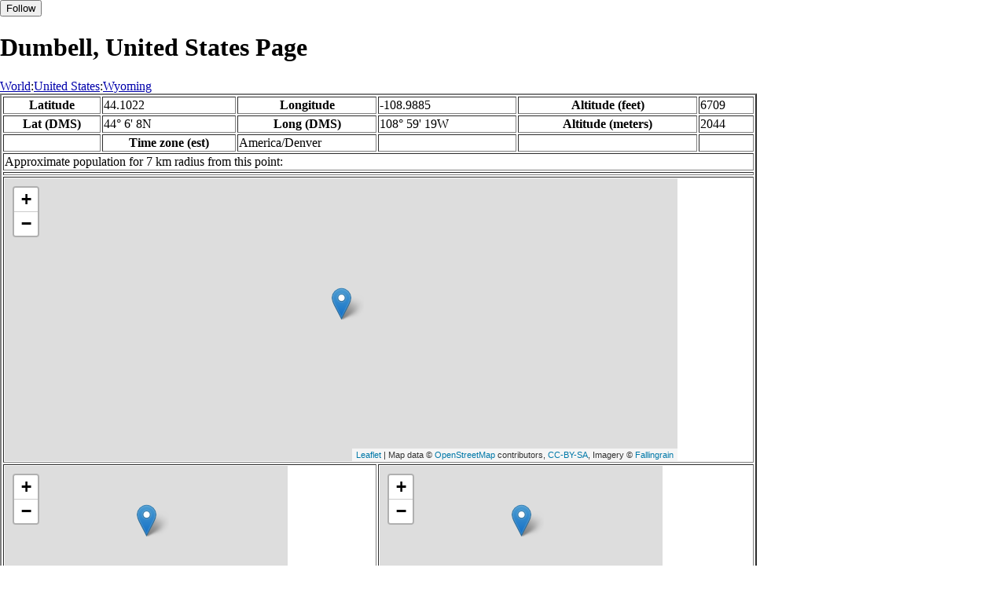

--- FILE ---
content_type: text/html
request_url: http://fallingrain.com/world/US/WY/Dumbell.html
body_size: 14326
content:
<!DOCTYPE html
	PUBLIC "-//W3C//DTD XHTML 1.0 Transitional//EN"
	 "http://www.w3.org/TR/xhtml1/DTD/xhtml1-transitional.dtd">
<html xmlns="http://www.w3.org/1999/xhtml" lang="en-US" xml:lang="en-US">
<head>
<title>Maps, Weather, and Airports for Dumbell, United States</title>
<meta name="ICBM" content="44.1022,-108.9885" />
<meta name="copyright" content="Copyright 1996-2021 by Falling Rain Software, Ltd." />
<meta name="description" content="Maps, weather, and information about Dumbell, United States" />
<meta name="geo.position" content="44.1022;-108.9885" />
<meta name="keywords" content="Dumbell, United States, weather, airport, map" />
<meta name="viewport" content="width=device-width, initial-scale=1" />
<meta name="place:location:latitude" content="44.1022" />
<meta name="place:location:longitude" content="-108.9885" />
<meta name="place:location:altitude" content="2044" />
<meta og:title="Dumbell, United States" />
<meta og:type="place" />
<meta og:description="Maps, weather, and information about Dumbell, United States" />
<meta http-equiv="Content-Type" content="text/html; charset=utf-8" />
    <link rel="stylesheet" href="/leaflet.css"/>
    <script type="text/javascript" src="/leaflet.js"></script>
<style>
		body {
			padding: 0;
			margin: 0;
		}
		html, body {
			height: 100%;
			width: 100%;
		}
	</style>
<script type="text/javascript" src="/dygraph.min.js"></script>
<link rel="stylesheet" src="/dygraph.css" />
</head>
<body bgcolor="#ffffff" link="#0000ab" vlink="#4444ab">
<div id="places"></div>
<!-- Contact (carlsven) at (yahoo.com) for authorizations. -->
<h1>Dumbell, United States Page</h1>

<a href="../../index.html">World</a>:<a href="../index.html">United States</a>:<a href=index.html>Wyoming</a><table border="2"><tr><th>Latitude</th> <td>44.1022</td> <th>Longitude</th> <td>-108.9885</td> <th>Altitude (feet)</th> <td>6709</td></tr>
<tr><th>Lat (DMS)</th> <td>44&#176; 6' 8N</td> <th>Long (DMS)</th> <td>108&#176; 59' 19W</td> <th>Altitude (meters)</th> <td>2044</td></tr>
<tr><td></td> <th>Time zone (est)</th> <td>America/Denver</td> <td></td> <td></td> <td></td></tr>
<tr><td colspan="6">Approximate population for 7 km radius from this point: </td></tr>
<tr><td colspan="6">    <script type="text/javascript"><!--
    google_ad_client = "pub-3500321794728958";
    /* 728x90, created 12/23/09 */
    google_ad_slot = "4739862101";
    google_ad_width = 728;
    google_ad_height = 90;
    //-->
    </script>
    <script type="text/javascript"
    src="">
    </script>
</td></tr>
<tr><td colspan="6"><div id="map1" style="width: 90%; height: 360px"></div></td></tr><!--MUNGED-->
<tr><td colspan="3"><div id="map2" style="width: 360px; height: 180px"></div></td> <td colspan="3"><div id="map3" style="width: 360px; height: 180px"></div></td></tr>
<tr><td colspan="6"><h2>Weather Charts</h2></td></tr><tr><td colspan="6"><b>New </b>There has been a serious bug with these forecasts until today December 12 2021. They were primarily tested on London, which was accurate. </td></tr>
<tr><td colspan="6"><!--MUNGE BEGIN-->
<br><div id="aaa">Dumbell Temperature in Celsius</div><br>
<div id="agraphdiv"
  style="width:80%; height:220px;"></div>
  <p><b>Display: </b>
  <input type=checkbox id="a0" onClick="stockchange('a','CLD')" unchecked>
  <label for="a0">Cloud Cover</label>
  <input type=checkbox id=a1 onClick="stockchange('a','TMP')" checked>
  <label for="a1">Temperature</label>
  <input type=checkbox id=a2 onClick="stockchange('a','PCP')" unchecked>
  <label for="a2">Precipitation</label>
  <input type=checkbox id=a3 onClick="stockchange('a','DSWRF')" unchecked>
  <label for="a3">Solar Flux</label>
  <input type=checkbox id=a4 onClick="stockchange('a','SNOD')" unchecked>
  <label for="a4">Snow Depth</label><input type=checkbox id=a5 onClick="stockchange('a','RH')" unchecked></label for="a5">Relative Humidity</label>
  <br>Time in GMT, not local. Click-drag to zoom,click-click to reset,shift-click to drag.

<script type="text/javascript">
  ag2 = new Dygraph(
    document.getElementById("agraphdiv"),
    "/wx2.cgi?lat=44.1022&long=-108.9885&name=Dumbell&what=TMP&size=text", // path to CSV file
    {}          // options
  );
</script>
<!--MUNGE END-->
</td></tr>
<tr><td colspan="6"><!--MUNGE BEGIN-->
<br><div id="baa">Dumbell Cloud Cover in Percent</div><br>
<div id="bgraphdiv"
  style="width:80%; height:220px;"></div>
  <p><b>Display: </b>
  <input type=checkbox id="b0" onClick="stockchange('b','CLD')" checked>
  <label for="b0">Cloud Cover</label>
  <input type=checkbox id=b1 onClick="stockchange('b','TMP')" unchecked>
  <label for="b1">Temperature</label>
  <input type=checkbox id=b2 onClick="stockchange('b','PCP')" unchecked>
  <label for="b2">Precipitation</label>
  <input type=checkbox id=b3 onClick="stockchange('b','DSWRF')" unchecked>
  <label for="b3">Solar Flux</label>
  <input type=checkbox id=b4 onClick="stockchange('b','SNOD')" unchecked>
  <label for="b4">Snow Depth</label><input type=checkbox id=b5 onClick="stockchange('b','RH')" unchecked></label for="b5">Relative Humidity</label>
  <br>Time in GMT, not local. Click-drag to zoom,click-click to reset,shift-click to drag.

<script type="text/javascript">
  bg2 = new Dygraph(
    document.getElementById("bgraphdiv"),
    "/wx2.cgi?lat=44.1022&long=-108.9885&name=Dumbell&what=CLD&size=text", // path to CSV file
    {}          // options
  );
</script>
<!--MUNGE END-->
</td></tr>
<tr><td colspan="6"><!--MUNGE BEGIN-->
<br><div id="caa">Dumbell Precipitation</div><br>
<div id="cgraphdiv"
  style="width:80%; height:220px;"></div>
  <p><b>Display: </b>
  <input type=checkbox id="c0" onClick="stockchange('c','CLD')" unchecked>
  <label for="c0">Cloud Cover</label>
  <input type=checkbox id=c1 onClick="stockchange('c','TMP')" unchecked>
  <label for="c1">Temperature</label>
  <input type=checkbox id=c2 onClick="stockchange('c','PCP')" checked>
  <label for="c2">Precipitation</label>
  <input type=checkbox id=c3 onClick="stockchange('c','DSWRF')" unchecked>
  <label for="c3">Solar Flux</label>
  <input type=checkbox id=c4 onClick="stockchange('c','SNOD')" unchecked>
  <label for="c4">Snow Depth</label><input type=checkbox id=c5 onClick="stockchange('c','RH')" unchecked></label for="c5">Relative Humidity</label>
  <br>Time in GMT, not local. Click-drag to zoom,click-click to reset,shift-click to drag.

<script type="text/javascript">
  cg2 = new Dygraph(
    document.getElementById("cgraphdiv"),
    "/wx2.cgi?lat=44.1022&long=-108.9885&name=Dumbell&what=PCP&size=text", // path to CSV file
    {}          // options
  );
</script>
<!--MUNGE END-->
</td></tr>
<script type="text/javascript">
  function stockchange(d1,e1){
   document.getElementById(d1+"0").checked = false;
   document.getElementById(d1+"1").checked = false;
   document.getElementById(d1+"2").checked = false;
   document.getElementById(d1+"3").checked = false;
   document.getElementById(d1+"4").checked = false;
   document.getElementById(d1+"5").checked = false;
   if (e1 == 'RH'){
       document.getElementById(d1+"5").checked = true;
       document.getElementById(d1+"aa").innerHTML = 'Relative Humidity Percent';
   }
   if (e1 == 'CLD'){

       document.getElementById(d1+"0").checked = true;
       document.getElementById(d1+"aa").innerHTML = 'Cloud Cover in Percent';
   }
   if (e1 == 'TMP'){
       document.getElementById(d1+"1").checked = true;
       document.getElementById(d1+"aa").innerHTML = 'Temperature in Celsius';
   }
   if (e1 == 'PCP'){
       document.getElementById(d1+"2").checked = true;
       document.getElementById(d1+"aa").innerHTML = 'Precipitation';
   }
   if (e1 == 'DSWRF'){
       document.getElementById(d1+"3").checked = true;
       document.getElementById(d1+"aa").innerHTML = 'Short Solar Flux in w/m^2';
   }
   if (e1 == 'SNOD'){
       document.getElementById(d1+"4").checked = true;
       document.getElementById(d1+"aa").innerHTML = 'Snow Depth in Meters';
   }
   if (d1 == 'a'){
       ag2.updateOptions({file: "/wx2.cgi?lat=44.1022&long=-108.9885&name=Dumbell&what="+e1+"&size=text"});
    }
   if (d1 == 'b'){
       bg2.updateOptions({file: "/wx2.cgi?lat=44.1022&long=-108.9885&name=Dumbell&what="+e1+"&size=text"});
    }
   if (d1 == 'c'){
       cg2.updateOptions({file: "/wx2.cgi?lat=44.1022&long=-108.9885&name=Dumbell&what="+e1+"&size=text"});
    }
  }
</script>
<tr><td colspan="6"><table><tr><th colspan="4">Nearby Cities and Towns</th></tr> <tr><th>West</th> <th>North</th> <th>East</th> <th>South</th></tr> <tr><td></td> <td><a href="/world/US/WY/Dry_Creek.html">Dry Creek</a> (12.9 nm)<br /><a href="/world/US/WY/Cody.html">Cody</a> (25.6 nm)<br /><a href="/world/US/WY/Lone_Tree_Crossing.html">Lone Tree Crossing</a> (24.1 nm)<br /><a href="/world/US/WY/Fenton.html">Fenton</a> (25.1 nm)<br /><a href="/world/US/WY/Vocation.html">Vocation</a> (33.7 nm)<br /><a href="/world/US/WY/Wapiti.html">Wapiti</a> (29.2 nm)<br /><a href="/world/US/WY/Kamms_Corner.html">Kamms Corner</a> (37.5 nm)<br /><a href="/world/US/WY/Ralston.html">Ralston</a> (37.2 nm)<br /><a href="/world/US/WY/Willwood.html">Willwood</a> (37.0 nm)</td> <td><a href="/world/US/WY/Meeteetse.html">Meeteetse</a> (6.0 nm)<br /><a href="/world/US/WY/Grass_Creek.html">Grass Creek</a> (17.6 nm)<br /><a href="/world/US/WY/Sales_Place.html">Sales Place</a> (20.2 nm)<br /><a href="/world/US/WY/Hewitt_Place.html">Hewitt Place</a> (22.0 nm)</td> <td><a href="/world/US/WY/Sunshine.html">Sunshine</a> (4.5 nm)<br /><a href="/world/US/WY/Kirwin.html">Kirwin</a> (19.0 nm)<br /><a href="/world/US/WY/Embar.html">Embar</a> (27.0 nm)<br /><a href="/world/US/WY/Hamilton_Dome.html">Hamilton Dome</a> (26.6 nm)<br /><a href="/world/US/WY/Owl_Creek.html">Owl Creek</a> (26.5 nm)<br /><a href="/world/US/WY/Collins_Place.html">Collins Place</a> (34.7 nm)</td></tr></table></td></tr>
<tr><td colspan="6"><h2>Nearby Airports</h2><table border="1"><tr><th>Code</th> <th>IATA</th> <th>Kind</th> <th>Name</th> <th>City</th> <th>Distance</th> <th>Bearing</th> <th>Airlines</th></tr> <tr><td><a href="/faa/WY42.html">WY42</a></td> <td></td> <td>Small</td> <td>YU RANCH</td> <td>MEETEETSE</td> <td>16 nm N</td> <td>41</td> <td></td></tr> <tr><td><a href="/faa/COD.html">COD</a></td> <td>COD</td> <td>Small</td> <td>YELLOWSTONE RGNL</td> <td>Cody</td> <td>25 nm N</td> <td>356</td> <td><a href="http://en.wikipedia.org/wiki/United_Express">United Express</a>, <a href="http://en.wikipedia.org/wiki/Delta_Connection">http://en.wikipedia.org/wiki/Delta_Connection</a></td></tr> <tr><td><a href="/faa/2WY8.html">2WY8</a></td> <td></td> <td>Small</td> <td>BAR FLYING E</td> <td>CODY</td> <td>22 nm N</td> <td>325</td> <td></td></tr> <tr><td><a href="/faa/WY62.html">WY62</a></td> <td></td> <td>Heli</td> <td>WEST PARK HOSPITAL</td> <td>CODY</td> <td>25 nm N</td> <td>351</td> <td></td></tr> <tr><td><a href="/icao/KWRL.html">KWRL</a></td> <td>WRL</td> <td>Small</td> <td>WORLAND MUNI</td> <td>WORLAND</td> <td>45 nm E</td> <td>100</td> <td><a href="http://www.flygreatlakes.com">Great Lakes Airlines</a></td></tr></table></td></tr>
<tr><td colspan="6"><table><caption>Nearby references in Wikipedia:</caption> <tr><th colspan="2">Distance</th> <th>Title</th></tr> <tr><td>5.9 nm</td> <td>NE</td> <td><a href="http://en.wikipedia.org/wiki/List_of_hillside_letters">List of hillside letters</a></td></tr> <tr><td>6.1 nm</td> <td>NE</td> <td><a href="http://en.wikipedia.org/wiki/Meeteetse,_Wyoming">Meeteetse, Wyoming</a></td></tr> <tr><td>11.8 nm</td> <td>S</td> <td><a href="http://en.wikipedia.org/wiki/List_of_trails_in_Park_County,_Wyoming">List of trails in Park County, Wyoming</a></td></tr> <tr><td>16.3 nm</td> <td>S</td> <td><a href="http://en.wikipedia.org/wiki/List_of_trails_in_Wyoming">List of trails in Wyoming</a></td></tr></table></td></tr></table><hr /><br />If this page is useful to you, please link to it. <a href="/credits.html">Credits</a><br />Presentation Copyright &copy; Falling Rain Software, Ltd. 1996-2026<br>Please consider supporting this website by using one of our private browsing products: <a href="https://apps.apple.com/us/app/vpn-uk-free-vpn-and-browser/id1091630931">Free VPN (Ad-supported)</a> or 
<a href="https://apps.apple.com/us/app/onion-browser-unlimited-vpn/id961073150">Maximum Security and Anonymity TOR/VPN</a>.

<br />Wed Jan 14 19:56:36 2026
<script>
	var frtile1 = L.tileLayer('/tiles/v4/{id}/v1/illum/{z}/{x}/{y}.png', {
		maxZoom: 18,
		attribution: 'Map data &copy; <a href="http://openstreetmap.org">OpenStreetMap</a> contributors, ' +
			'<a href="http://creativecommons.org/licenses/by-sa/2.0/">CC-BY-SA</a>, ' +
			'Imagery © <a href="http://fallingrain.com">Fallingrain</a>',
		id: 'fallingrain.streets'
	});
 var map1 = L.map('map1',{ center: [44.1022, -108.9885], zoom: 11, layers: [frtile1] });
 L.marker([44.1022, -108.9885],{title:'Dumbell'}).addTo(map1).bindPopup('Dumbell');
 L.circleMarker([44.3075, -108.7368], { radius: 10,color: 'red', fillColor: '#f03', fillOpacity: 0.3 }).addTo(map1).bindPopup('');
 L.circleMarker([44.4044, -109.2819], { radius: 10,color: 'red', fillColor: '#f03', fillOpacity: 0.3 }).addTo(map1).bindPopup('');
	var frtile2 = L.tileLayer('/tiles/v4/{id}/v1/illum/{z}/{x}/{y}.png', {
		maxZoom: 18,
		attribution: 'Map data &copy; <a href="http://openstreetmap.org">OpenStreetMap</a> contributors, ' +
			'<a href="http://creativecommons.org/licenses/by-sa/2.0/">CC-BY-SA</a>, ' +
			'Imagery © <a href="http://fallingrain.com">Fallingrain</a>',
		id: 'fallingrain.streets'
	});
 var map2 = L.map('map2',{ center: [44.1022, -108.9885], zoom: 7, layers: [frtile2] });
 L.marker([44.1022, -108.9885],{title:'Dumbell'}).addTo(map2).bindPopup('Dumbell');
	var frtile3 = L.tileLayer('/tiles/v4/{id}/v1/illum/{z}/{x}/{y}.png', {
		maxZoom: 18,
		attribution: 'Map data &copy; <a href="http://openstreetmap.org">OpenStreetMap</a> contributors, ' +
			'<a href="http://creativecommons.org/licenses/by-sa/2.0/">CC-BY-SA</a>, ' +
			'Imagery © <a href="http://fallingrain.com">Fallingrain</a>',
		id: 'fallingrain.streets'
	});
 var map3 = L.map('map3',{ center: [44.1022, -108.9885], zoom: 3, layers: [frtile3] });
 L.marker([44.1022, -108.9885],{title:'Dumbell'}).addTo(map3).bindPopup('Dumbell');

</script><script type="text/javascript" src="/follow.js"></script>
</body>
</html>
